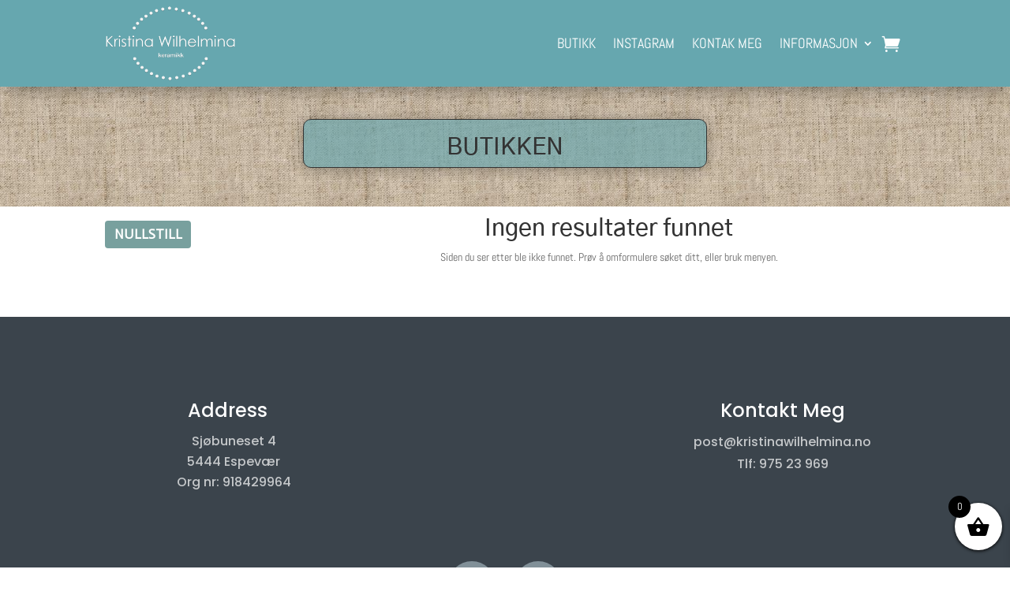

--- FILE ---
content_type: text/css
request_url: https://www.kristinawilhelmina.no/wp-content/themes/Kristina%20Theme/style.css?ver=4.27.5
body_size: 701
content:
/*
Theme Name: Kristina Theme
Description: Divi Child Theme
Author: Aina Størksen
Author URI: https://webshop1.no/
Template: Divi
Version: 1.0
*/


/* Overlay på WOO pordukter - med egen tekst*/

.woocommerce .et_shop_image .et_overlay:before {
    content: 'SE PRODUKT';
    /*** YOUR TEXT ***/
    font-family: 'Gothic A1', Arial !important;
    /*** YOUR CHOSEN FONT FAMILY ***/
    text-transform: uppercase;
    font-size: 15px;
    color: #fff !important;
    /*** COLOR OF YOUR TEXT ***/
    font-weight: bold;
    text-align: center;
    width: 100%;
    padding: 4px 0;
}

/************* hamburger meny  farge ************/
.mobile_menu_bar:before {
color: #fff !important;
}

/* woocommerce farger*/

.woocommerce button.button, .woocommerce-page button.button, .woocommerce a.button, .woocommerce-page a.button {
    color: #fff!important;
    background-color: #77aeaf!important;
    border-color: #77aeaf!important;
}
#page-container .woocommerce button.button:hover, #page-container .woocommerce-page button.button:hover, #page-container .woocommerce a.button:hover, #page-container .woocommerce-page a.button:hover {
    color: #fff!important;
    background-color: #69999a!important;
    border-color: #69999a!important;
}

/************** woocommerce produkter desing ****************/
.woocommerce ul.products li.product, .woocommerce-page ul.products li.product{
	box-shadow: 5px 5px 7px 5px #aaaaaa ;
    /*border:2px solid black;*/
	background-color:white;
}

/******* FIBO SEARCHBAR -hide on desktop ********/

    @media only screen and (min-width : 981px) { #et_top_search { display:none; } }

/************ kun en kolonne på  mobil ****************/


@media (max-width: 767px){
.et-db #et-boc .et-l .et_pb_shop ul.products.columns-3 li.product {
    width: 100%!important;
    margin: 10px auto!important;
	}
}

--- FILE ---
content_type: text/css
request_url: https://www.kristinawilhelmina.no/wp-content/et-cache/143/et-core-unified-cpt-deferred-143.min.css?ver=1765377139
body_size: 636
content:
.et-db #et-boc .et-l div.et_pb_section.et_pb_section_0_tb_body{background-size:initial;background-repeat:repeat;background-image:url(https://www.kristinawilhelmina.no/wp-content/uploads/2022/02/Lin.jpg)!important}.et-db #et-boc .et-l .et_pb_section_0_tb_body.et_pb_section{padding-bottom:36px;background-color:#d1d1d1!important}.et-db #et-boc .et-l .et_pb_row_0_tb_body.et_pb_row{margin-top:-23px!important;margin-right:auto!important;margin-left:auto!important}.et-db #et-boc .et-l .et_pb_text_0_tb_body{background-color:rgba(102,167,175,0.65);border-radius:10px 10px 10px 10px;overflow:hidden;border-width:1px;padding-top:20px!important;box-shadow:0px 2px 18px 0px rgba(0,0,0,0.3)}.et-db #et-boc .et-l .et_pb_section_1_tb_body.et_pb_section{padding-top:8px}.et-db #et-boc .et-l .et_pb_row_1_tb_body.et_pb_row{margin-top:-8px!important;margin-right:auto!important;margin-left:auto!important}.et-db #et-boc .et-l .et_pb_shop_0_tb_body.et_pb_shop .woocommerce ul.products li.product h3,.et-db #et-boc .et-l .et_pb_shop_0_tb_body.et_pb_shop .woocommerce ul.products li.product h1,.et-db #et-boc .et-l .et_pb_shop_0_tb_body.et_pb_shop .woocommerce ul.products li.product h2,.et-db #et-boc .et-l .et_pb_shop_0_tb_body.et_pb_shop .woocommerce ul.products li.product h4,.et-db #et-boc .et-l .et_pb_shop_0_tb_body.et_pb_shop .woocommerce ul.products li.product h5,.et-db #et-boc .et-l .et_pb_shop_0_tb_body.et_pb_shop .woocommerce ul.products li.product h6{font-family:'Gothic A1',Helvetica,Arial,Lucida,sans-serif;text-transform:uppercase}.et-db #et-boc .et-l .et_pb_shop_0_tb_body.et_pb_shop .woocommerce ul.products li.product .price,.et-db #et-boc .et-l .et_pb_shop_0_tb_body.et_pb_shop .woocommerce ul.products li.product .price .amount{color:#139299!important}.et-db #et-boc .et-l .et_pb_shop_0_tb_body.et_pb_shop .et_shop_image>img,.et-db #et-boc .et-l .et_pb_shop_0_tb_body.et_pb_shop .et_shop_image .et_overlay{border-radius:0 0 0 0;overflow:hidden}.et-db #et-boc .et-l .et_pb_shop_0_tb_body.et_pb_shop .et_shop_image>img{border-style:ridge!important}.et-db #et-boc .et-l .et_pb_shop_0_tb_body ul.products li.product .onsale{padding-top:6px!important;padding-right:18px!important;padding-bottom:6px!important;padding-left:18px!important;margin-top:0px!important;margin-right:0px!important;margin-bottom:0px!important;margin-left:0px!important}.et-db #et-boc .et-l .et_pb_shop_0_tb_body .et_overlay:before{color:#FFFFFF!important}.et-db #et-boc .et-l .et_pb_shop_0_tb_body .et_overlay{background-color:rgba(119,113,101,0.61)!important;border-color:rgba(119,113,101,0.61)!important}.et-db #et-boc .et-l .et_pb_shop_0_tb_body ul.products li.product .star-rating{width:calc(5.4em + (0px * 4))}.et-db #et-boc .et-l .et_pb_text_0_tb_body.et_pb_module{margin-left:auto!important;margin-right:auto!important}@media only screen and (min-width:981px){.et-db #et-boc .et-l .et_pb_text_0_tb_body{max-width:50%}}@media only screen and (max-width:980px){.et-db #et-boc .et-l .et_pb_text_0_tb_body{max-width:50%}}@media only screen and (max-width:767px){.et-db #et-boc .et-l .et_pb_text_0_tb_body{max-width:100%}}